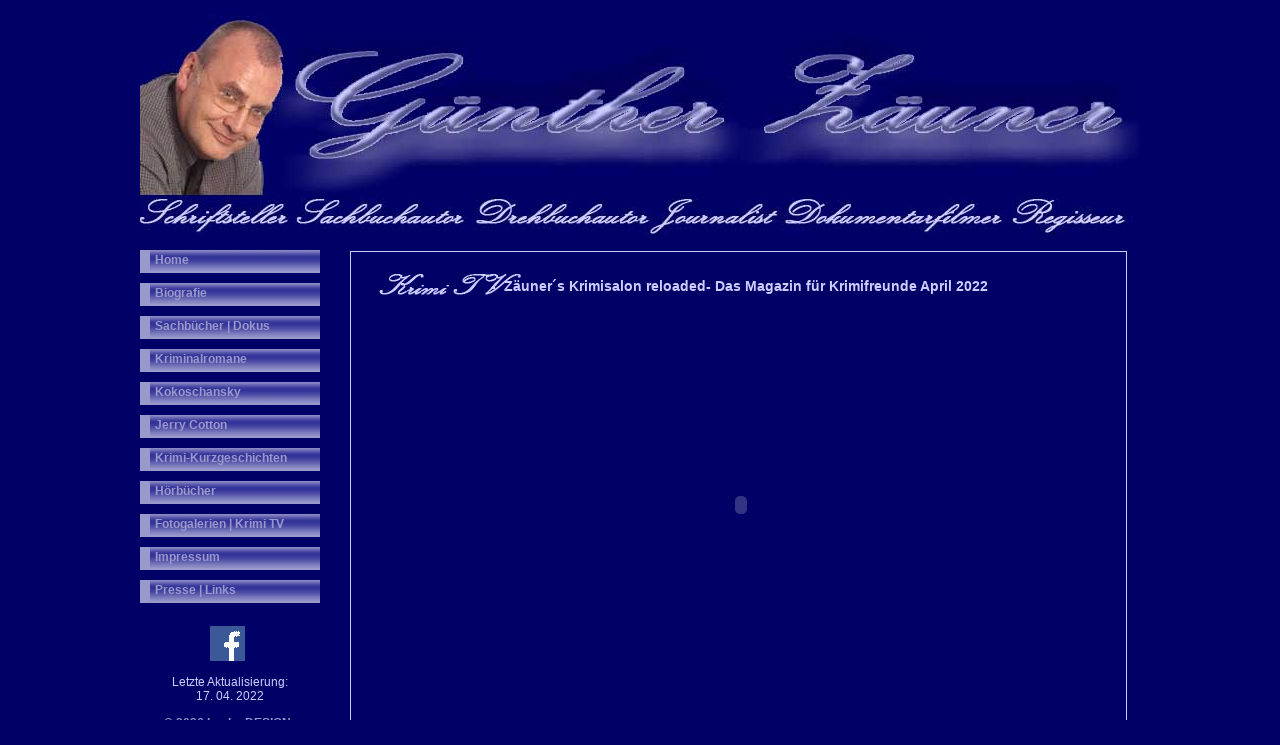

--- FILE ---
content_type: text/html; charset=UTF-8
request_url: http://www.guenther-zaeuner.at/vzks0422.php
body_size: 1292
content:

<!DOCTYPE HTML PUBLIC '-//W3C//DTD HTML 4.01 Transitional//EN' 'http://www.w3.org/TR/html4/loose.dtd'>
<html>
<head>
<meta http-equiv='Content-Type' content='text/html; charset=iso-8859-1'>
<meta name='content-language' content='DE'>
<meta name='robots' content='index,follow'>
<meta name='robots' content='all'>
<meta name='author' content='G�nther Z�uner'>
<meta name='publisher' content='G�nther Z�uner'>
<meta name='designer' content='dwrDESIGN'>
<meta name='copyright' content='� dwrDESIGN'>
<meta name='abstract' content='Schriftsteller'>
<meta name='description' content='G&uuml;nther Z&auml;uner - Schriftsteller, Sachbuchautor, Drehbuchautor'>
<meta name='keywords' content='G�nther, Z�uner, Schriftsteller, Journalist, Autor, Drehbuch, Drehbuchautor, Sachbuch, Sachbuchautor, Dokumentarfilmer, Regisseur, Krimi, Kriminalroman, Roman, Heinz, Kokoschansky, Koko, Report, Kolumne, Enth�llung'>
<meta name='page-type' content='Information'>
<meta name='page-topic' content='Schriftsteller'>
<meta name='audience' content='Alle'>
<meta name='distribution' content='global'>

<link rel='shortcut icon' href='favicon.ico'  type='image/x-icon'>

<title>G&uuml;nther Z&auml;uner - Schriftsteller, Sachbuchautor, Drehbuchautor, Journalist, Dokumentarfilmer, Regisseur</title>
<style type='text/css'>
@import url(gzstyle.css);
</style>
</head>

<body>
<div class="grund">

	<div class="kopf">
		<h1 class="h1kopf">G&uuml;nther Z&auml;uner - Schriftsteller, Sachbuchautor, Drehbuchautor, Journalist, Dokumentarfilmer, Regisseur</h1>
  </div>
	
	<div class='menue'><div><a href='index.php'>Home</a></div><div><a href='biografie.php'>Biografie</a></div><div><a href='sachbuecher.php'>Sachb&uuml;cher | Dokus</a></div><div><a href='kriminalromane.php'>Kriminalromane</a></div><div><a href='kokoschansky.php'>Kokoschansky</a></div><div><a href='jerry_cotton.php'>Jerry Cotton</a></div><div><a href='kriminalkurzgeschichten.php'>Krimi-Kurzgeschichten</a></div><div><a href='hoerbuecher.php'>H&ouml;rb&uuml;cher</a></div><div><a href='fotogalerien.php'>Fotogalerien | Krimi TV</a></div><div><a href='impressum.php'>Impressum</a></div><div><a href='links.php'>Presse | Links</a></div><div class='facebook'>
		<div id='facebook'><a href='https://www.facebook.com/gunther.zauner.10' target='_blank'><img src='grafiken/facebook.png' alt='facebook' /></div></a>
	</div><div class='copy'>
 			<div class='copya'>Letzte Aktualisierung:<br>17. 04. 2022</div><div id='copyc'><a href='http://www.dwrdesign.at'>&copy; 2026 by dwrDESIGN</a></div>
</div></div>
	<div class="text">
		<h3 id="h3video">&nbsp;&nbsp;&nbsp;&nbsp;&nbsp;&nbsp;&nbsp;&nbsp;&nbsp;&nbsp;&nbsp;&nbsp;&nbsp;&nbsp;&nbsp;&nbsp;&nbsp;&nbsp;&nbsp;&nbsp;&nbsp;&nbsp;&nbsp;&nbsp;&nbsp;&nbsp;&nbsp;&nbsp;&nbsp;&nbsp;-&nbsp;&nbsp;Z&auml;uner&acute;s Krimisalon reloaded- Das Magazin f&uuml;r Krimifreunde April 2022</h3>
        	<div class="divvideo"><object width="640" height="360"><param name="movie" value="http://www.youtube.com/v/bLIjewdi8Kg&hl=de_DE&fs=1&autoplay=1 " ></param><param name="allowFullScreen" value="true"></param><param name="allowscriptaccess" value="always"></param><embed src="http://www.youtube.com/v/bLIjewdi8Kg&hl=de_DE&fs=1 &autoplay=1 " type="application/x-shockwave-flash" allowscriptaccess="always" allowfullscreen="true" width="640" height="360"></embed></object><p>&nbsp;</p></div>
    </div>
	
		
</div>

</body>
</html>


--- FILE ---
content_type: text/css
request_url: http://www.guenther-zaeuner.at/gzstyle.css
body_size: 1419
content:
* {margin:0; padding:0;}
*html {margin:0; padding:0; overflow-y:scroll;}
html {margin:0; padding:0; overflow-y:scroll;}
img {border:0 none}
a, a:visited {color:#9999cc; text-decoration:none;}
a:hover, .menue span {color:#ffffff;}
body {background-color:#000066; color:#ccccff; font-family:Verdana, Arial, Helvetica, sans-serif; font-size:12px; margin:0; padding:0;}

.grund {width:1000px; height:600px; margin:0 auto;}

.kopf {width:1000px; height:220px; background-image:url(grafiken/kopf.jpg); background-repeat:no-repeat; margin-top:15px;}
.h1kopf {font-size:4px; color:#000066; position:absolute; top:0; left:200px;}

.menue {width:180px; height:380px; float:left; margin-top:15px;}
.menue div {}
.menue div a, .menue div a:visited, .menue span {display:block; width:165px; height:19px; border-bottom: solid 1px #9999cc; border-left: solid 10px #9999cc; background-image:url(grafiken/menuebg.gif); background-repeat:repeat-x; margin-bottom:10px; padding-top:3px; padding-left:5px; font-weight:bold;}
.menue div a:hover, .menue span {border-bottom:solid 1px #ffffff; border-left:solid 10px #ffffff;}

.text {margin-top:16px; margin-left:210px; border:solid 1px #ccccff; min-height:430px; width:735px; padding:20px; margin-bottom:20px;}
.text h3, .textoben h3, .textlinks h3, .textrechts h3, .texthalblinks h3, .texthalbrechts h3 {height:35px;}
.textoben {margin-top:16px; margin-left:210px; border:solid 1px #ccccff; height:136px; width:735px; padding:20px;}
.textlinks {margin-top:16px; margin-left:30px;  border:solid 1px #ccccff; min-height:236px; width:338px; padding:20px; float:left; margin-bottom:20px;}
.textrechts {margin-top:16px; margin-right:13px; border:solid 1px #ccccff; min-height:236px; width:338px; padding:20px; float:right; margin-bottom:20px;}
.texthalblinks {margin-top:16px; margin-left:30px;  border:solid 1px #ccccff; min-height:430px; width:338px; padding:20px; float:left; margin-bottom:20px;}
.texthalbrechts {margin-top:16px; margin-right:13px; border:solid 1px #ccccff; min-height:430px; width:338px; padding:20px; float:right; margin-bottom:20px;}
.text div img {float:left; margin-right:20px;}
.text iframe {margin-top:-22px;}
img.border_image {border: 1px solid #ffffff;}

#h3home {background-image:url(grafiken/home.gif); background-repeat:no-repeat;}
#h3biografie {background-image:url(grafiken/biografie.gif); background-repeat:no-repeat;}
#h3sachbuecher {background-image:url(grafiken/sachbuecher.gif); background-repeat:no-repeat;}
#h3kriminalromane {background-image:url(grafiken/kriminalromane.gif); background-repeat:no-repeat;}
#h3hoerbuecher {background-image:url(grafiken/hoerbuecher.gif); background-repeat:no-repeat;}
#h3kriminalromanehkk {background-image:url(grafiken/kriminalromanehkk.gif); background-repeat:no-repeat;}
#h3kriminalkurzgeschichten {background-image:url(grafiken/kriminalkurzgeschichten.gif); background-repeat:no-repeat;}
#h3krimibuehne {background-image:url(grafiken/krimibuehne.gif); background-repeat:no-repeat;}
#h3krimisalon {display:block; background-image:url(grafiken/krimisalon.gif); background-repeat:no-repeat; width:700px; text-align:right;}
#h3lesungen {background-image:url(grafiken/lesungen.gif); background-repeat:no-repeat;}
#h3fotogalerien {background-image:url(grafiken/fotogalerien.gif); background-repeat:no-repeat;}
#h3fotogalerie {background-image:url(grafiken/fotogalerie.gif); background-repeat:no-repeat; background-position:left; padding:12px 0 0 45px; margin-top:-6px;}
#h3videos {background-image:url(grafiken/videos.gif); background-repeat:no-repeat;}
#h3video {background-image:url(grafiken/video.gif); background-repeat:no-repeat; background-position:left; padding-top:12px; margin-top:-6px;}
#h3newsletter {background-image:url(grafiken/newsletter.gif); background-repeat:no-repeat; background-position:left;}
#h3impressum {background-image:url(grafiken/impressum.gif); background-repeat:no-repeat;}
#h3links {background-image:url(grafiken/links.gif); background-repeat:no-repeat;}
#h3presse {background-image:url(grafiken/presse.gif); background-repeat:no-repeat;}
#h3jerry_cotton {background-image:url(grafiken/jerry_cotton.gif); background-repeat:no-repeat;}
#h3wohnungslesungen {background-image:url(grafiken/wohnungslesungen.gif); background-repeat:no-repeat;}
#h3buchpraesentationen {background-image:url(grafiken/buchpraesentationen.gif); background-repeat:no-repeat;}
#h3buchdetail {background-image:url(grafiken/buchdetail.gif); background-repeat:no-repeat; background-position:left; padding:12px 0 0 45px; margin-top:-6px;}

.inhalt {/*overflow:auto; height:380px;*/ margin-top:10px; padding-right:5px;}
.inhalt h4, .inhalt h5 {margin-top:5px; margin-bottom:3px;}
.inhaltschmal {overflow:auto; height:115px; margin-top:3px; padding-right:5px;}
.inhaltschmal ul {list-style:none;}
.inhaltschmal ul li {margin-bottom:8px; padding-bottom:3px; border-bottom:1px solid #FFFFFF;}
.inhaltschmalunten {overflow:auto; height:190px; margin-top:3px; padding-right:5px;}
.inhaltschmalunten ul {list-style:none;}
.inhaltschmalunten ul li {margin-bottom:8px; padding-bottom:3px; border-bottom:1px solid #FFFFFF;}
.inhaltlink {text-align:center;}
.inhaltlink img {}
.inhaltlink p {height:40px; padding-top:10px}
.inhaltlinkrechts {text-align:right; margin-right:5px;}
.inhaltlinkrechts img {float:right; margin-left:20px;}
.inhaltlinkrechts p {height:40px; padding-top:10px;}
.inhalthoerbuch {height:100px;}
#inhaltimghoerbuch {width:80px; height:80px;}

.divvideo {margin-left:50px; padding-top:12px;}

#audio_with_controls {padding-top:8px;}

.adresse {width:170px; height:380px; float:left;}
.medien {font-size:0.86em;}

.tablekrimibuehne {border-bottom:1px solid #ffffff; width:730px;}
.tablekrimibuehne tr {vertical-align:top;}
.tablekrimibuehne th {text-align:center;}
.tablekrimibuehne td {padding-top:9px; padding-bottom:7px; width:300px;}
#tkb1 {width:140px; text-align:center; vertical-align:middle;}
#tkb2 {text-align:left; padding-left:7px; vertical-align:middle;}
#tkb3 {text-align:left; padding-left:7px; vertical-align:middle;}
.tkblang {position:relative; top:-9px; padding-left:7px;}

.facebook {text-align:center; margin-top:20px;}
#facebook a {border:none; background:none;}
.copy {text-align:center; margin-top:30px;}
.copya {}
#copyc {margin-top:10px;}
#copyc a, #copyc a:visited, #copyc a:hover {border:none; background:none;}


